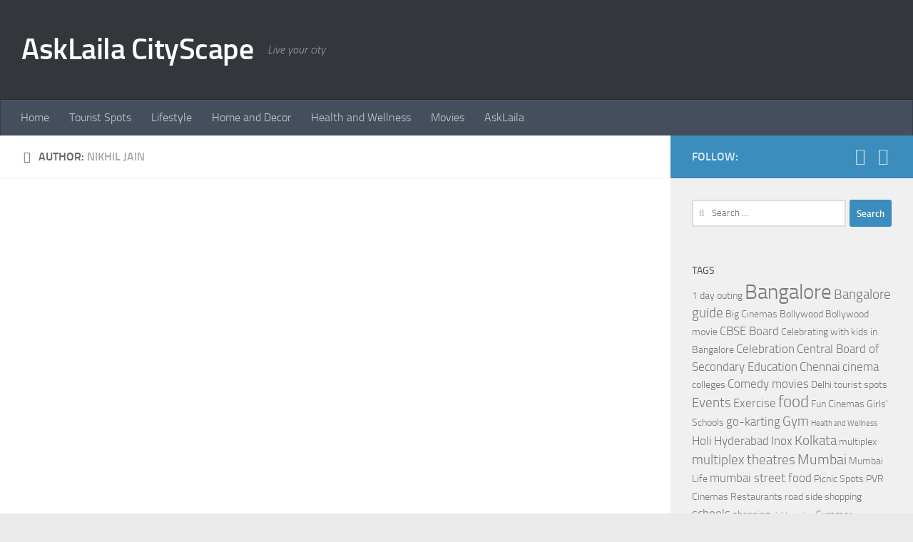

--- FILE ---
content_type: text/html; charset=UTF-8
request_url: https://cityscape.asklaila.com/author/nikhil/
body_size: 12866
content:
<!DOCTYPE html>
<html class="no-js" lang="en-US">
<head>
  <meta charset="UTF-8">
  <meta name="viewport" content="width=device-width, initial-scale=1.0">
  <link rel="profile" href="https://gmpg.org/xfn/11" />
  <link rel="pingback" href="https://cityscape.asklaila.com/xmlrpc.php">

  <meta name='robots' content='noindex, follow' />
	<style>img:is([sizes="auto" i], [sizes^="auto," i]) { contain-intrinsic-size: 3000px 1500px }</style>
	<script>document.documentElement.className = document.documentElement.className.replace("no-js","js");</script>

	<!-- This site is optimized with the Yoast SEO plugin v25.3.1 - https://yoast.com/wordpress/plugins/seo/ -->
	<title>Nikhil Jain, Author at AskLaila CityScape</title>
	<meta property="og:locale" content="en_US" />
	<meta property="og:type" content="profile" />
	<meta property="og:title" content="Nikhil Jain, Author at AskLaila CityScape" />
	<meta property="og:site_name" content="AskLaila CityScape" />
	<script type="application/ld+json" class="yoast-schema-graph">{"@context":"https://schema.org","@graph":[{"@type":"WebSite","@id":"https://cityscape.asklaila.com/#website","url":"https://cityscape.asklaila.com/","name":"AskLaila CityScape","description":"Live your city","potentialAction":[{"@type":"SearchAction","target":{"@type":"EntryPoint","urlTemplate":"https://cityscape.asklaila.com/?s={search_term_string}"},"query-input":{"@type":"PropertyValueSpecification","valueRequired":true,"valueName":"search_term_string"}}],"inLanguage":"en-US"}]}</script>
	<!-- / Yoast SEO plugin. -->


<link rel='dns-prefetch' href='//www.googletagmanager.com' />
<link rel="alternate" type="application/rss+xml" title="AskLaila CityScape &raquo; Feed" href="https://cityscape.asklaila.com/feed/" />
<link rel="alternate" type="application/rss+xml" title="AskLaila CityScape &raquo; Comments Feed" href="https://cityscape.asklaila.com/comments/feed/" />
<link rel="alternate" type="application/rss+xml" title="AskLaila CityScape &raquo; Posts by Nikhil Jain Feed" href="https://cityscape.asklaila.com/author/nikhil/feed/" />
<script>
window._wpemojiSettings = {"baseUrl":"https:\/\/s.w.org\/images\/core\/emoji\/16.0.1\/72x72\/","ext":".png","svgUrl":"https:\/\/s.w.org\/images\/core\/emoji\/16.0.1\/svg\/","svgExt":".svg","source":{"concatemoji":"https:\/\/cityscape.asklaila.com\/wp-includes\/js\/wp-emoji-release.min.js?ver=7f6aec1b8d21fb09f4c3247d6ec185a2"}};
/*! This file is auto-generated */
!function(s,n){var o,i,e;function c(e){try{var t={supportTests:e,timestamp:(new Date).valueOf()};sessionStorage.setItem(o,JSON.stringify(t))}catch(e){}}function p(e,t,n){e.clearRect(0,0,e.canvas.width,e.canvas.height),e.fillText(t,0,0);var t=new Uint32Array(e.getImageData(0,0,e.canvas.width,e.canvas.height).data),a=(e.clearRect(0,0,e.canvas.width,e.canvas.height),e.fillText(n,0,0),new Uint32Array(e.getImageData(0,0,e.canvas.width,e.canvas.height).data));return t.every(function(e,t){return e===a[t]})}function u(e,t){e.clearRect(0,0,e.canvas.width,e.canvas.height),e.fillText(t,0,0);for(var n=e.getImageData(16,16,1,1),a=0;a<n.data.length;a++)if(0!==n.data[a])return!1;return!0}function f(e,t,n,a){switch(t){case"flag":return n(e,"\ud83c\udff3\ufe0f\u200d\u26a7\ufe0f","\ud83c\udff3\ufe0f\u200b\u26a7\ufe0f")?!1:!n(e,"\ud83c\udde8\ud83c\uddf6","\ud83c\udde8\u200b\ud83c\uddf6")&&!n(e,"\ud83c\udff4\udb40\udc67\udb40\udc62\udb40\udc65\udb40\udc6e\udb40\udc67\udb40\udc7f","\ud83c\udff4\u200b\udb40\udc67\u200b\udb40\udc62\u200b\udb40\udc65\u200b\udb40\udc6e\u200b\udb40\udc67\u200b\udb40\udc7f");case"emoji":return!a(e,"\ud83e\udedf")}return!1}function g(e,t,n,a){var r="undefined"!=typeof WorkerGlobalScope&&self instanceof WorkerGlobalScope?new OffscreenCanvas(300,150):s.createElement("canvas"),o=r.getContext("2d",{willReadFrequently:!0}),i=(o.textBaseline="top",o.font="600 32px Arial",{});return e.forEach(function(e){i[e]=t(o,e,n,a)}),i}function t(e){var t=s.createElement("script");t.src=e,t.defer=!0,s.head.appendChild(t)}"undefined"!=typeof Promise&&(o="wpEmojiSettingsSupports",i=["flag","emoji"],n.supports={everything:!0,everythingExceptFlag:!0},e=new Promise(function(e){s.addEventListener("DOMContentLoaded",e,{once:!0})}),new Promise(function(t){var n=function(){try{var e=JSON.parse(sessionStorage.getItem(o));if("object"==typeof e&&"number"==typeof e.timestamp&&(new Date).valueOf()<e.timestamp+604800&&"object"==typeof e.supportTests)return e.supportTests}catch(e){}return null}();if(!n){if("undefined"!=typeof Worker&&"undefined"!=typeof OffscreenCanvas&&"undefined"!=typeof URL&&URL.createObjectURL&&"undefined"!=typeof Blob)try{var e="postMessage("+g.toString()+"("+[JSON.stringify(i),f.toString(),p.toString(),u.toString()].join(",")+"));",a=new Blob([e],{type:"text/javascript"}),r=new Worker(URL.createObjectURL(a),{name:"wpTestEmojiSupports"});return void(r.onmessage=function(e){c(n=e.data),r.terminate(),t(n)})}catch(e){}c(n=g(i,f,p,u))}t(n)}).then(function(e){for(var t in e)n.supports[t]=e[t],n.supports.everything=n.supports.everything&&n.supports[t],"flag"!==t&&(n.supports.everythingExceptFlag=n.supports.everythingExceptFlag&&n.supports[t]);n.supports.everythingExceptFlag=n.supports.everythingExceptFlag&&!n.supports.flag,n.DOMReady=!1,n.readyCallback=function(){n.DOMReady=!0}}).then(function(){return e}).then(function(){var e;n.supports.everything||(n.readyCallback(),(e=n.source||{}).concatemoji?t(e.concatemoji):e.wpemoji&&e.twemoji&&(t(e.twemoji),t(e.wpemoji)))}))}((window,document),window._wpemojiSettings);
</script>
<style id='wp-emoji-styles-inline-css'>

	img.wp-smiley, img.emoji {
		display: inline !important;
		border: none !important;
		box-shadow: none !important;
		height: 1em !important;
		width: 1em !important;
		margin: 0 0.07em !important;
		vertical-align: -0.1em !important;
		background: none !important;
		padding: 0 !important;
	}
</style>
<link rel='stylesheet' id='wp-block-library-css' href='https://dys33zwb3syyz.cloudfront.net/wp-includes/css/dist/block-library/style.min.css?ver=7f6aec1b8d21fb09f4c3247d6ec185a2' media='all' />
<style id='classic-theme-styles-inline-css'>
/*! This file is auto-generated */
.wp-block-button__link{color:#fff;background-color:#32373c;border-radius:9999px;box-shadow:none;text-decoration:none;padding:calc(.667em + 2px) calc(1.333em + 2px);font-size:1.125em}.wp-block-file__button{background:#32373c;color:#fff;text-decoration:none}
</style>
<style id='global-styles-inline-css'>
:root{--wp--preset--aspect-ratio--square: 1;--wp--preset--aspect-ratio--4-3: 4/3;--wp--preset--aspect-ratio--3-4: 3/4;--wp--preset--aspect-ratio--3-2: 3/2;--wp--preset--aspect-ratio--2-3: 2/3;--wp--preset--aspect-ratio--16-9: 16/9;--wp--preset--aspect-ratio--9-16: 9/16;--wp--preset--color--black: #000000;--wp--preset--color--cyan-bluish-gray: #abb8c3;--wp--preset--color--white: #ffffff;--wp--preset--color--pale-pink: #f78da7;--wp--preset--color--vivid-red: #cf2e2e;--wp--preset--color--luminous-vivid-orange: #ff6900;--wp--preset--color--luminous-vivid-amber: #fcb900;--wp--preset--color--light-green-cyan: #7bdcb5;--wp--preset--color--vivid-green-cyan: #00d084;--wp--preset--color--pale-cyan-blue: #8ed1fc;--wp--preset--color--vivid-cyan-blue: #0693e3;--wp--preset--color--vivid-purple: #9b51e0;--wp--preset--gradient--vivid-cyan-blue-to-vivid-purple: linear-gradient(135deg,rgba(6,147,227,1) 0%,rgb(155,81,224) 100%);--wp--preset--gradient--light-green-cyan-to-vivid-green-cyan: linear-gradient(135deg,rgb(122,220,180) 0%,rgb(0,208,130) 100%);--wp--preset--gradient--luminous-vivid-amber-to-luminous-vivid-orange: linear-gradient(135deg,rgba(252,185,0,1) 0%,rgba(255,105,0,1) 100%);--wp--preset--gradient--luminous-vivid-orange-to-vivid-red: linear-gradient(135deg,rgba(255,105,0,1) 0%,rgb(207,46,46) 100%);--wp--preset--gradient--very-light-gray-to-cyan-bluish-gray: linear-gradient(135deg,rgb(238,238,238) 0%,rgb(169,184,195) 100%);--wp--preset--gradient--cool-to-warm-spectrum: linear-gradient(135deg,rgb(74,234,220) 0%,rgb(151,120,209) 20%,rgb(207,42,186) 40%,rgb(238,44,130) 60%,rgb(251,105,98) 80%,rgb(254,248,76) 100%);--wp--preset--gradient--blush-light-purple: linear-gradient(135deg,rgb(255,206,236) 0%,rgb(152,150,240) 100%);--wp--preset--gradient--blush-bordeaux: linear-gradient(135deg,rgb(254,205,165) 0%,rgb(254,45,45) 50%,rgb(107,0,62) 100%);--wp--preset--gradient--luminous-dusk: linear-gradient(135deg,rgb(255,203,112) 0%,rgb(199,81,192) 50%,rgb(65,88,208) 100%);--wp--preset--gradient--pale-ocean: linear-gradient(135deg,rgb(255,245,203) 0%,rgb(182,227,212) 50%,rgb(51,167,181) 100%);--wp--preset--gradient--electric-grass: linear-gradient(135deg,rgb(202,248,128) 0%,rgb(113,206,126) 100%);--wp--preset--gradient--midnight: linear-gradient(135deg,rgb(2,3,129) 0%,rgb(40,116,252) 100%);--wp--preset--font-size--small: 13px;--wp--preset--font-size--medium: 20px;--wp--preset--font-size--large: 36px;--wp--preset--font-size--x-large: 42px;--wp--preset--spacing--20: 0.44rem;--wp--preset--spacing--30: 0.67rem;--wp--preset--spacing--40: 1rem;--wp--preset--spacing--50: 1.5rem;--wp--preset--spacing--60: 2.25rem;--wp--preset--spacing--70: 3.38rem;--wp--preset--spacing--80: 5.06rem;--wp--preset--shadow--natural: 6px 6px 9px rgba(0, 0, 0, 0.2);--wp--preset--shadow--deep: 12px 12px 50px rgba(0, 0, 0, 0.4);--wp--preset--shadow--sharp: 6px 6px 0px rgba(0, 0, 0, 0.2);--wp--preset--shadow--outlined: 6px 6px 0px -3px rgba(255, 255, 255, 1), 6px 6px rgba(0, 0, 0, 1);--wp--preset--shadow--crisp: 6px 6px 0px rgba(0, 0, 0, 1);}:where(.is-layout-flex){gap: 0.5em;}:where(.is-layout-grid){gap: 0.5em;}body .is-layout-flex{display: flex;}.is-layout-flex{flex-wrap: wrap;align-items: center;}.is-layout-flex > :is(*, div){margin: 0;}body .is-layout-grid{display: grid;}.is-layout-grid > :is(*, div){margin: 0;}:where(.wp-block-columns.is-layout-flex){gap: 2em;}:where(.wp-block-columns.is-layout-grid){gap: 2em;}:where(.wp-block-post-template.is-layout-flex){gap: 1.25em;}:where(.wp-block-post-template.is-layout-grid){gap: 1.25em;}.has-black-color{color: var(--wp--preset--color--black) !important;}.has-cyan-bluish-gray-color{color: var(--wp--preset--color--cyan-bluish-gray) !important;}.has-white-color{color: var(--wp--preset--color--white) !important;}.has-pale-pink-color{color: var(--wp--preset--color--pale-pink) !important;}.has-vivid-red-color{color: var(--wp--preset--color--vivid-red) !important;}.has-luminous-vivid-orange-color{color: var(--wp--preset--color--luminous-vivid-orange) !important;}.has-luminous-vivid-amber-color{color: var(--wp--preset--color--luminous-vivid-amber) !important;}.has-light-green-cyan-color{color: var(--wp--preset--color--light-green-cyan) !important;}.has-vivid-green-cyan-color{color: var(--wp--preset--color--vivid-green-cyan) !important;}.has-pale-cyan-blue-color{color: var(--wp--preset--color--pale-cyan-blue) !important;}.has-vivid-cyan-blue-color{color: var(--wp--preset--color--vivid-cyan-blue) !important;}.has-vivid-purple-color{color: var(--wp--preset--color--vivid-purple) !important;}.has-black-background-color{background-color: var(--wp--preset--color--black) !important;}.has-cyan-bluish-gray-background-color{background-color: var(--wp--preset--color--cyan-bluish-gray) !important;}.has-white-background-color{background-color: var(--wp--preset--color--white) !important;}.has-pale-pink-background-color{background-color: var(--wp--preset--color--pale-pink) !important;}.has-vivid-red-background-color{background-color: var(--wp--preset--color--vivid-red) !important;}.has-luminous-vivid-orange-background-color{background-color: var(--wp--preset--color--luminous-vivid-orange) !important;}.has-luminous-vivid-amber-background-color{background-color: var(--wp--preset--color--luminous-vivid-amber) !important;}.has-light-green-cyan-background-color{background-color: var(--wp--preset--color--light-green-cyan) !important;}.has-vivid-green-cyan-background-color{background-color: var(--wp--preset--color--vivid-green-cyan) !important;}.has-pale-cyan-blue-background-color{background-color: var(--wp--preset--color--pale-cyan-blue) !important;}.has-vivid-cyan-blue-background-color{background-color: var(--wp--preset--color--vivid-cyan-blue) !important;}.has-vivid-purple-background-color{background-color: var(--wp--preset--color--vivid-purple) !important;}.has-black-border-color{border-color: var(--wp--preset--color--black) !important;}.has-cyan-bluish-gray-border-color{border-color: var(--wp--preset--color--cyan-bluish-gray) !important;}.has-white-border-color{border-color: var(--wp--preset--color--white) !important;}.has-pale-pink-border-color{border-color: var(--wp--preset--color--pale-pink) !important;}.has-vivid-red-border-color{border-color: var(--wp--preset--color--vivid-red) !important;}.has-luminous-vivid-orange-border-color{border-color: var(--wp--preset--color--luminous-vivid-orange) !important;}.has-luminous-vivid-amber-border-color{border-color: var(--wp--preset--color--luminous-vivid-amber) !important;}.has-light-green-cyan-border-color{border-color: var(--wp--preset--color--light-green-cyan) !important;}.has-vivid-green-cyan-border-color{border-color: var(--wp--preset--color--vivid-green-cyan) !important;}.has-pale-cyan-blue-border-color{border-color: var(--wp--preset--color--pale-cyan-blue) !important;}.has-vivid-cyan-blue-border-color{border-color: var(--wp--preset--color--vivid-cyan-blue) !important;}.has-vivid-purple-border-color{border-color: var(--wp--preset--color--vivid-purple) !important;}.has-vivid-cyan-blue-to-vivid-purple-gradient-background{background: var(--wp--preset--gradient--vivid-cyan-blue-to-vivid-purple) !important;}.has-light-green-cyan-to-vivid-green-cyan-gradient-background{background: var(--wp--preset--gradient--light-green-cyan-to-vivid-green-cyan) !important;}.has-luminous-vivid-amber-to-luminous-vivid-orange-gradient-background{background: var(--wp--preset--gradient--luminous-vivid-amber-to-luminous-vivid-orange) !important;}.has-luminous-vivid-orange-to-vivid-red-gradient-background{background: var(--wp--preset--gradient--luminous-vivid-orange-to-vivid-red) !important;}.has-very-light-gray-to-cyan-bluish-gray-gradient-background{background: var(--wp--preset--gradient--very-light-gray-to-cyan-bluish-gray) !important;}.has-cool-to-warm-spectrum-gradient-background{background: var(--wp--preset--gradient--cool-to-warm-spectrum) !important;}.has-blush-light-purple-gradient-background{background: var(--wp--preset--gradient--blush-light-purple) !important;}.has-blush-bordeaux-gradient-background{background: var(--wp--preset--gradient--blush-bordeaux) !important;}.has-luminous-dusk-gradient-background{background: var(--wp--preset--gradient--luminous-dusk) !important;}.has-pale-ocean-gradient-background{background: var(--wp--preset--gradient--pale-ocean) !important;}.has-electric-grass-gradient-background{background: var(--wp--preset--gradient--electric-grass) !important;}.has-midnight-gradient-background{background: var(--wp--preset--gradient--midnight) !important;}.has-small-font-size{font-size: var(--wp--preset--font-size--small) !important;}.has-medium-font-size{font-size: var(--wp--preset--font-size--medium) !important;}.has-large-font-size{font-size: var(--wp--preset--font-size--large) !important;}.has-x-large-font-size{font-size: var(--wp--preset--font-size--x-large) !important;}
:where(.wp-block-post-template.is-layout-flex){gap: 1.25em;}:where(.wp-block-post-template.is-layout-grid){gap: 1.25em;}
:where(.wp-block-columns.is-layout-flex){gap: 2em;}:where(.wp-block-columns.is-layout-grid){gap: 2em;}
:root :where(.wp-block-pullquote){font-size: 1.5em;line-height: 1.6;}
</style>
<link rel='stylesheet' id='responsive-lightbox-swipebox-css' href='https://dys33zwb3syyz.cloudfront.net/wp-content/plugins/responsive-lightbox/assets/swipebox/swipebox.min.css?ver=1.5.2' media='all' />
<link rel='stylesheet' id='hueman-main-style-css' href='https://dys33zwb3syyz.cloudfront.net/wp-content/themes/hueman/assets/front/css/main.min.css?ver=3.7.27' media='all' />
<style id='hueman-main-style-inline-css'>
body { font-size:1.00rem; }@media only screen and (min-width: 720px) {
        .nav > li { font-size:1.00rem; }
      }::selection { background-color: #3b8dbd; }
::-moz-selection { background-color: #3b8dbd; }a,a>span.hu-external::after,.themeform label .required,#flexslider-featured .flex-direction-nav .flex-next:hover,#flexslider-featured .flex-direction-nav .flex-prev:hover,.post-hover:hover .post-title a,.post-title a:hover,.sidebar.s1 .post-nav li a:hover i,.content .post-nav li a:hover i,.post-related a:hover,.sidebar.s1 .widget_rss ul li a,#footer .widget_rss ul li a,.sidebar.s1 .widget_calendar a,#footer .widget_calendar a,.sidebar.s1 .alx-tab .tab-item-category a,.sidebar.s1 .alx-posts .post-item-category a,.sidebar.s1 .alx-tab li:hover .tab-item-title a,.sidebar.s1 .alx-tab li:hover .tab-item-comment a,.sidebar.s1 .alx-posts li:hover .post-item-title a,#footer .alx-tab .tab-item-category a,#footer .alx-posts .post-item-category a,#footer .alx-tab li:hover .tab-item-title a,#footer .alx-tab li:hover .tab-item-comment a,#footer .alx-posts li:hover .post-item-title a,.comment-tabs li.active a,.comment-awaiting-moderation,.child-menu a:hover,.child-menu .current_page_item > a,.wp-pagenavi a{ color: #3b8dbd; }input[type="submit"],.themeform button[type="submit"],.sidebar.s1 .sidebar-top,.sidebar.s1 .sidebar-toggle,#flexslider-featured .flex-control-nav li a.flex-active,.post-tags a:hover,.sidebar.s1 .widget_calendar caption,#footer .widget_calendar caption,.author-bio .bio-avatar:after,.commentlist li.bypostauthor > .comment-body:after,.commentlist li.comment-author-admin > .comment-body:after{ background-color: #3b8dbd; }.post-format .format-container { border-color: #3b8dbd; }.sidebar.s1 .alx-tabs-nav li.active a,#footer .alx-tabs-nav li.active a,.comment-tabs li.active a,.wp-pagenavi a:hover,.wp-pagenavi a:active,.wp-pagenavi span.current{ border-bottom-color: #3b8dbd!important; }.sidebar.s2 .post-nav li a:hover i,
.sidebar.s2 .widget_rss ul li a,
.sidebar.s2 .widget_calendar a,
.sidebar.s2 .alx-tab .tab-item-category a,
.sidebar.s2 .alx-posts .post-item-category a,
.sidebar.s2 .alx-tab li:hover .tab-item-title a,
.sidebar.s2 .alx-tab li:hover .tab-item-comment a,
.sidebar.s2 .alx-posts li:hover .post-item-title a { color: #82b965; }
.sidebar.s2 .sidebar-top,.sidebar.s2 .sidebar-toggle,.post-comments,.jp-play-bar,.jp-volume-bar-value,.sidebar.s2 .widget_calendar caption{ background-color: #82b965; }.sidebar.s2 .alx-tabs-nav li.active a { border-bottom-color: #82b965; }
.post-comments::before { border-right-color: #82b965; }
      .search-expand,
              #nav-topbar.nav-container { background-color: #26272b}@media only screen and (min-width: 720px) {
                #nav-topbar .nav ul { background-color: #26272b; }
              }.is-scrolled #header .nav-container.desktop-sticky,
              .is-scrolled #header .search-expand { background-color: #26272b; background-color: rgba(38,39,43,0.90) }.is-scrolled .topbar-transparent #nav-topbar.desktop-sticky .nav ul { background-color: #26272b; background-color: rgba(38,39,43,0.95) }#header { background-color: #33363b; }
@media only screen and (min-width: 720px) {
  #nav-header .nav ul { background-color: #33363b; }
}
        #header #nav-mobile { background-color: #33363b; }.is-scrolled #header #nav-mobile { background-color: #33363b; background-color: rgba(51,54,59,0.90) }#nav-header.nav-container, #main-header-search .search-expand { background-color: ; }
@media only screen and (min-width: 720px) {
  #nav-header .nav ul { background-color: ; }
}
        body { background-color: #eaeaea; }
</style>
<link rel='stylesheet' id='hueman-font-awesome-css' href='https://dys33zwb3syyz.cloudfront.net/wp-content/themes/hueman/assets/front/css/font-awesome.min.css?ver=3.7.27' media='all' />
<script src="https://dys33zwb3syyz.cloudfront.net/wp-includes/js/jquery/jquery.min.js?ver=3.7.1" id="jquery-core-js"></script>
<script src="https://dys33zwb3syyz.cloudfront.net/wp-includes/js/jquery/jquery-migrate.min.js?ver=3.4.1" id="jquery-migrate-js"></script>
<script src="https://dys33zwb3syyz.cloudfront.net/wp-content/plugins/responsive-lightbox/assets/swipebox/jquery.swipebox.min.js?ver=1.5.2" id="responsive-lightbox-swipebox-js"></script>
<script src="https://dys33zwb3syyz.cloudfront.net/wp-includes/js/underscore.min.js?ver=1.13.7" id="underscore-js"></script>
<script src="https://dys33zwb3syyz.cloudfront.net/wp-content/plugins/responsive-lightbox/assets/infinitescroll/infinite-scroll.pkgd.min.js?ver=4.0.1" id="responsive-lightbox-infinite-scroll-js"></script>
<script id="responsive-lightbox-js-before">
var rlArgs = {"script":"swipebox","selector":"lightbox","customEvents":"","activeGalleries":true,"animation":true,"hideCloseButtonOnMobile":false,"removeBarsOnMobile":false,"hideBars":true,"hideBarsDelay":5000,"videoMaxWidth":1080,"useSVG":true,"loopAtEnd":false,"woocommerce_gallery":false,"ajaxurl":"https:\/\/cityscape.asklaila.com\/wp-admin\/admin-ajax.php","nonce":"ce17e66492","preview":false,"postId":0,"scriptExtension":false};
</script>
<script src="https://dys33zwb3syyz.cloudfront.net/wp-content/plugins/responsive-lightbox/js/front.js?ver=2.5.2" id="responsive-lightbox-js"></script>

<!-- Google tag (gtag.js) snippet added by Site Kit -->

<!-- Google Analytics snippet added by Site Kit -->
<script src="https://www.googletagmanager.com/gtag/js?id=GT-5NGSHTV" id="google_gtagjs-js" async></script>
<script id="google_gtagjs-js-after">
window.dataLayer = window.dataLayer || [];function gtag(){dataLayer.push(arguments);}
gtag("set","linker",{"domains":["cityscape.asklaila.com"]});
gtag("js", new Date());
gtag("set", "developer_id.dZTNiMT", true);
gtag("config", "GT-5NGSHTV");
</script>

<!-- End Google tag (gtag.js) snippet added by Site Kit -->
<link rel="https://api.w.org/" href="https://cityscape.asklaila.com/wp-json/" /><link rel="alternate" title="JSON" type="application/json" href="https://cityscape.asklaila.com/wp-json/wp/v2/users/6" /><link rel="EditURI" type="application/rsd+xml" title="RSD" href="https://cityscape.asklaila.com/xmlrpc.php?rsd" />

<meta name="generator" content="Site Kit by Google 1.155.0" /><script type="text/javascript">
(function(url){
	if(/(?:Chrome\/26\.0\.1410\.63 Safari\/537\.31|WordfenceTestMonBot)/.test(navigator.userAgent)){ return; }
	var addEvent = function(evt, handler) {
		if (window.addEventListener) {
			document.addEventListener(evt, handler, false);
		} else if (window.attachEvent) {
			document.attachEvent('on' + evt, handler);
		}
	};
	var removeEvent = function(evt, handler) {
		if (window.removeEventListener) {
			document.removeEventListener(evt, handler, false);
		} else if (window.detachEvent) {
			document.detachEvent('on' + evt, handler);
		}
	};
	var evts = 'contextmenu dblclick drag dragend dragenter dragleave dragover dragstart drop keydown keypress keyup mousedown mousemove mouseout mouseover mouseup mousewheel scroll'.split(' ');
	var logHuman = function() {
		if (window.wfLogHumanRan) { return; }
		window.wfLogHumanRan = true;
		var wfscr = document.createElement('script');
		wfscr.type = 'text/javascript';
		wfscr.async = true;
		wfscr.src = url + '&r=' + Math.random();
		(document.getElementsByTagName('head')[0]||document.getElementsByTagName('body')[0]).appendChild(wfscr);
		for (var i = 0; i < evts.length; i++) {
			removeEvent(evts[i], logHuman);
		}
	};
	for (var i = 0; i < evts.length; i++) {
		addEvent(evts[i], logHuman);
	}
})('//cityscape.asklaila.com/?wordfence_lh=1&hid=353130768B21BFA8AF5E9DB734985EF2');
</script>    <link rel="preload" as="font" type="font/woff2" href="https://cityscape.asklaila.com/wp-content/themes/hueman/assets/front/webfonts/fa-brands-400.woff2?v=5.15.2" crossorigin="anonymous"/>
    <link rel="preload" as="font" type="font/woff2" href="https://cityscape.asklaila.com/wp-content/themes/hueman/assets/front/webfonts/fa-regular-400.woff2?v=5.15.2" crossorigin="anonymous"/>
    <link rel="preload" as="font" type="font/woff2" href="https://cityscape.asklaila.com/wp-content/themes/hueman/assets/front/webfonts/fa-solid-900.woff2?v=5.15.2" crossorigin="anonymous"/>
  <link rel="preload" as="font" type="font/woff" href="https://cityscape.asklaila.com/wp-content/themes/hueman/assets/front/fonts/titillium-light-webfont.woff" crossorigin="anonymous"/>
<link rel="preload" as="font" type="font/woff" href="https://cityscape.asklaila.com/wp-content/themes/hueman/assets/front/fonts/titillium-lightitalic-webfont.woff" crossorigin="anonymous"/>
<link rel="preload" as="font" type="font/woff" href="https://cityscape.asklaila.com/wp-content/themes/hueman/assets/front/fonts/titillium-regular-webfont.woff" crossorigin="anonymous"/>
<link rel="preload" as="font" type="font/woff" href="https://cityscape.asklaila.com/wp-content/themes/hueman/assets/front/fonts/titillium-regularitalic-webfont.woff" crossorigin="anonymous"/>
<link rel="preload" as="font" type="font/woff" href="https://cityscape.asklaila.com/wp-content/themes/hueman/assets/front/fonts/titillium-semibold-webfont.woff" crossorigin="anonymous"/>
<style>
  /*  base : fonts
/* ------------------------------------ */
body { font-family: "Titillium", Arial, sans-serif; }
@font-face {
  font-family: 'Titillium';
  src: url('https://cityscape.asklaila.com/wp-content/themes/hueman/assets/front/fonts/titillium-light-webfont.eot');
  src: url('https://cityscape.asklaila.com/wp-content/themes/hueman/assets/front/fonts/titillium-light-webfont.svg#titillium-light-webfont') format('svg'),
     url('https://cityscape.asklaila.com/wp-content/themes/hueman/assets/front/fonts/titillium-light-webfont.eot?#iefix') format('embedded-opentype'),
     url('https://cityscape.asklaila.com/wp-content/themes/hueman/assets/front/fonts/titillium-light-webfont.woff') format('woff'),
     url('https://dys33zwb3syyz.cloudfront.net/wp-content/themes/hueman/assets/front/fonts/titillium-light-webfont.ttf') format('truetype');
  font-weight: 300;
  font-style: normal;
}
@font-face {
  font-family: 'Titillium';
  src: url('https://cityscape.asklaila.com/wp-content/themes/hueman/assets/front/fonts/titillium-lightitalic-webfont.eot');
  src: url('https://cityscape.asklaila.com/wp-content/themes/hueman/assets/front/fonts/titillium-lightitalic-webfont.svg#titillium-lightitalic-webfont') format('svg'),
     url('https://cityscape.asklaila.com/wp-content/themes/hueman/assets/front/fonts/titillium-lightitalic-webfont.eot?#iefix') format('embedded-opentype'),
     url('https://cityscape.asklaila.com/wp-content/themes/hueman/assets/front/fonts/titillium-lightitalic-webfont.woff') format('woff'),
     url('https://dys33zwb3syyz.cloudfront.net/wp-content/themes/hueman/assets/front/fonts/titillium-lightitalic-webfont.ttf') format('truetype');
  font-weight: 300;
  font-style: italic;
}
@font-face {
  font-family: 'Titillium';
  src: url('https://cityscape.asklaila.com/wp-content/themes/hueman/assets/front/fonts/titillium-regular-webfont.eot');
  src: url('https://cityscape.asklaila.com/wp-content/themes/hueman/assets/front/fonts/titillium-regular-webfont.svg#titillium-regular-webfont') format('svg'),
     url('https://cityscape.asklaila.com/wp-content/themes/hueman/assets/front/fonts/titillium-regular-webfont.eot?#iefix') format('embedded-opentype'),
     url('https://cityscape.asklaila.com/wp-content/themes/hueman/assets/front/fonts/titillium-regular-webfont.woff') format('woff'),
     url('https://dys33zwb3syyz.cloudfront.net/wp-content/themes/hueman/assets/front/fonts/titillium-regular-webfont.ttf') format('truetype');
  font-weight: 400;
  font-style: normal;
}
@font-face {
  font-family: 'Titillium';
  src: url('https://cityscape.asklaila.com/wp-content/themes/hueman/assets/front/fonts/titillium-regularitalic-webfont.eot');
  src: url('https://cityscape.asklaila.com/wp-content/themes/hueman/assets/front/fonts/titillium-regularitalic-webfont.svg#titillium-regular-webfont') format('svg'),
     url('https://cityscape.asklaila.com/wp-content/themes/hueman/assets/front/fonts/titillium-regularitalic-webfont.eot?#iefix') format('embedded-opentype'),
     url('https://cityscape.asklaila.com/wp-content/themes/hueman/assets/front/fonts/titillium-regularitalic-webfont.woff') format('woff'),
     url('https://dys33zwb3syyz.cloudfront.net/wp-content/themes/hueman/assets/front/fonts/titillium-regularitalic-webfont.ttf') format('truetype');
  font-weight: 400;
  font-style: italic;
}
@font-face {
    font-family: 'Titillium';
    src: url('https://cityscape.asklaila.com/wp-content/themes/hueman/assets/front/fonts/titillium-semibold-webfont.eot');
    src: url('https://cityscape.asklaila.com/wp-content/themes/hueman/assets/front/fonts/titillium-semibold-webfont.svg#titillium-semibold-webfont') format('svg'),
         url('https://cityscape.asklaila.com/wp-content/themes/hueman/assets/front/fonts/titillium-semibold-webfont.eot?#iefix') format('embedded-opentype'),
         url('https://cityscape.asklaila.com/wp-content/themes/hueman/assets/front/fonts/titillium-semibold-webfont.woff') format('woff'),
         url('https://dys33zwb3syyz.cloudfront.net/wp-content/themes/hueman/assets/front/fonts/titillium-semibold-webfont.ttf') format('truetype');
  font-weight: 600;
  font-style: normal;
}
</style>
  <!--[if lt IE 9]>
<script src="https://dys33zwb3syyz.cloudfront.net/wp-content/themes/hueman/assets/front/js/ie/html5shiv-printshiv.min.js"></script>
<script src="https://dys33zwb3syyz.cloudfront.net/wp-content/themes/hueman/assets/front/js/ie/selectivizr.js"></script>
<![endif]-->
<link rel="icon" href="https://dys33zwb3syyz.cloudfront.net/wp-content/uploads/2016/07/images-80x80.jpg" sizes="32x32" />
<link rel="icon" href="https://dys33zwb3syyz.cloudfront.net/wp-content/uploads/2016/07/images.jpg" sizes="192x192" />
<link rel="apple-touch-icon" href="https://dys33zwb3syyz.cloudfront.net/wp-content/uploads/2016/07/images.jpg" />
<meta name="msapplication-TileImage" content="https://dys33zwb3syyz.cloudfront.net/wp-content/uploads/2016/07/images.jpg" />
</head>

<body class="archive author author-nikhil author-6 wp-embed-responsive wp-theme-hueman col-2cl boxed header-desktop-sticky header-mobile-sticky hueman-3-7-27 chrome">
<div id="wrapper">
  <a class="screen-reader-text skip-link" href="#content">Skip to content</a>
  
  <header id="header" class="main-menu-mobile-on one-mobile-menu main_menu header-ads-desktop  topbar-transparent no-header-img">
        <nav class="nav-container group mobile-menu mobile-sticky " id="nav-mobile" data-menu-id="header-1">
  <div class="mobile-title-logo-in-header"><p class="site-title">                  <a class="custom-logo-link" href="https://cityscape.asklaila.com/" rel="home" title="AskLaila CityScape | Home page">AskLaila CityScape</a>                </p></div>
        
                    <!-- <div class="ham__navbar-toggler collapsed" aria-expanded="false">
          <div class="ham__navbar-span-wrapper">
            <span class="ham-toggler-menu__span"></span>
          </div>
        </div> -->
        <button class="ham__navbar-toggler-two collapsed" title="Menu" aria-expanded="false">
          <span class="ham__navbar-span-wrapper">
            <span class="line line-1"></span>
            <span class="line line-2"></span>
            <span class="line line-3"></span>
          </span>
        </button>
            
      <div class="nav-text"></div>
      <div class="nav-wrap container">
                  <ul class="nav container-inner group mobile-search">
                            <li>
                  <form role="search" method="get" class="search-form" action="https://cityscape.asklaila.com/">
				<label>
					<span class="screen-reader-text">Search for:</span>
					<input type="search" class="search-field" placeholder="Search &hellip;" value="" name="s" />
				</label>
				<input type="submit" class="search-submit" value="Search" />
			</form>                </li>
                      </ul>
                <ul id="menu-top-menu" class="nav container-inner group"><li id="menu-item-131" class="menu-item menu-item-type-custom menu-item-object-custom menu-item-131"><a href="/">Home</a></li>
<li id="menu-item-129" class="menu-item menu-item-type-taxonomy menu-item-object-category menu-item-129"><a href="https://cityscape.asklaila.com/category/tourist-spots/">Tourist Spots</a></li>
<li id="menu-item-284" class="menu-item menu-item-type-taxonomy menu-item-object-category menu-item-284"><a href="https://cityscape.asklaila.com/category/lifestyle/">Lifestyle</a></li>
<li id="menu-item-285" class="menu-item menu-item-type-taxonomy menu-item-object-category menu-item-285"><a href="https://cityscape.asklaila.com/category/home-and-decor/">Home and Decor</a></li>
<li id="menu-item-289" class="menu-item menu-item-type-taxonomy menu-item-object-category menu-item-289"><a href="https://cityscape.asklaila.com/category/health-and-wellness/">Health and Wellness</a></li>
<li id="menu-item-915" class="menu-item menu-item-type-taxonomy menu-item-object-category menu-item-915"><a href="https://cityscape.asklaila.com/category/movies/">Movies</a></li>
<li id="menu-item-310" class="menu-item menu-item-type-custom menu-item-object-custom menu-item-310"><a href="http://www.asklaila.com/">AskLaila</a></li>
</ul>      </div>
</nav><!--/#nav-topbar-->  
  
  <div class="container group">
        <div class="container-inner">

                    <div class="group hu-pad central-header-zone">
                  <div class="logo-tagline-group">
                      <p class="site-title">                  <a class="custom-logo-link" href="https://cityscape.asklaila.com/" rel="home" title="AskLaila CityScape | Home page">AskLaila CityScape</a>                </p>                                                <p class="site-description">Live your city</p>
                                        </div>

                                        <div id="header-widgets">
                                                </div><!--/#header-ads-->
                                </div>
      
                <nav class="nav-container group desktop-menu " id="nav-header" data-menu-id="header-2">
    <div class="nav-text"><!-- put your mobile menu text here --></div>

  <div class="nav-wrap container">
        <ul id="menu-top-menu-1" class="nav container-inner group"><li class="menu-item menu-item-type-custom menu-item-object-custom menu-item-131"><a href="/">Home</a></li>
<li class="menu-item menu-item-type-taxonomy menu-item-object-category menu-item-129"><a href="https://cityscape.asklaila.com/category/tourist-spots/">Tourist Spots</a></li>
<li class="menu-item menu-item-type-taxonomy menu-item-object-category menu-item-284"><a href="https://cityscape.asklaila.com/category/lifestyle/">Lifestyle</a></li>
<li class="menu-item menu-item-type-taxonomy menu-item-object-category menu-item-285"><a href="https://cityscape.asklaila.com/category/home-and-decor/">Home and Decor</a></li>
<li class="menu-item menu-item-type-taxonomy menu-item-object-category menu-item-289"><a href="https://cityscape.asklaila.com/category/health-and-wellness/">Health and Wellness</a></li>
<li class="menu-item menu-item-type-taxonomy menu-item-object-category menu-item-915"><a href="https://cityscape.asklaila.com/category/movies/">Movies</a></li>
<li class="menu-item menu-item-type-custom menu-item-object-custom menu-item-310"><a href="http://www.asklaila.com/">AskLaila</a></li>
</ul>  </div>
</nav><!--/#nav-header-->      
    </div><!--/.container-inner-->
      </div><!--/.container-->

</header><!--/#header-->
  
  <div class="container" id="page">
    <div class="container-inner">
            <div class="main">
        <div class="main-inner group">
          
              <main class="content" id="content">
              <div class="page-title hu-pad group">
          	    		<h1><i class="fas fa-user"></i>Author: <span>Nikhil Jain </span></h1>
    	
    </div><!--/.page-title-->
          <div class="hu-pad group">
            
          </div><!--/.hu-pad-->
            </main><!--/.content-->
          

	<div class="sidebar s1 collapsed" data-position="right" data-layout="col-2cl" data-sb-id="s1">

		<button class="sidebar-toggle" title="Expand Sidebar"><i class="fas sidebar-toggle-arrows"></i></button>

		<div class="sidebar-content">

			           			<div class="sidebar-top group">
                        <p>Follow:</p>                    <ul class="social-links"><li><a rel="nofollow noopener noreferrer" class="social-tooltip"  title="Facebook" aria-label="Facebook" href="https://www.facebook.com/pages/AskLaila/188973475650" target="_blank"  style="color:"><i class="fab fa-facebook"></i></a></li><li><a rel="nofollow noopener noreferrer" class="social-tooltip"  title="Twitter" aria-label="Twitter" href="http://twitter.com/asklaila" target="_blank"  style="color:"><i class="fab fa-twitter"></i></a></li></ul>  			</div>
			
			
			
			<div id="search-4" class="widget widget_search"><form role="search" method="get" class="search-form" action="https://cityscape.asklaila.com/">
				<label>
					<span class="screen-reader-text">Search for:</span>
					<input type="search" class="search-field" placeholder="Search &hellip;" value="" name="s" />
				</label>
				<input type="submit" class="search-submit" value="Search" />
			</form></div><div id="tag_cloud-3" class="widget widget_tag_cloud"><h3 class="widget-title">Tags</h3><div class="tagcloud"><a href="https://cityscape.asklaila.com/tag/1-day-outing/" class="tag-cloud-link tag-link-714 tag-link-position-1" style="font-size: 10.709677419355pt;" aria-label="1 day outing (2 items)">1 day outing</a>
<a href="https://cityscape.asklaila.com/tag/bangalore/" class="tag-cloud-link tag-link-750 tag-link-position-2" style="font-size: 22pt;" aria-label="Bangalore (16 items)">Bangalore</a>
<a href="https://cityscape.asklaila.com/tag/bangalore-guide/" class="tag-cloud-link tag-link-503 tag-link-position-3" style="font-size: 14.021505376344pt;" aria-label="Bangalore guide (4 items)">Bangalore guide</a>
<a href="https://cityscape.asklaila.com/tag/big-cinemas/" class="tag-cloud-link tag-link-263 tag-link-position-4" style="font-size: 10.709677419355pt;" aria-label="Big Cinemas (2 items)">Big Cinemas</a>
<a href="https://cityscape.asklaila.com/tag/bollywood/" class="tag-cloud-link tag-link-269 tag-link-position-5" style="font-size: 10.709677419355pt;" aria-label="Bollywood (2 items)">Bollywood</a>
<a href="https://cityscape.asklaila.com/tag/bollywood-movie/" class="tag-cloud-link tag-link-827 tag-link-position-6" style="font-size: 10.709677419355pt;" aria-label="Bollywood movie (2 items)">Bollywood movie</a>
<a href="https://cityscape.asklaila.com/tag/cbse-board/" class="tag-cloud-link tag-link-273 tag-link-position-7" style="font-size: 12.516129032258pt;" aria-label="CBSE Board (3 items)">CBSE Board</a>
<a href="https://cityscape.asklaila.com/tag/celebrating-with-kids-in-bangalore/" class="tag-cloud-link tag-link-402 tag-link-position-8" style="font-size: 10.709677419355pt;" aria-label="Celebrating with kids in Bangalore (2 items)">Celebrating with kids in Bangalore</a>
<a href="https://cityscape.asklaila.com/tag/celebration/" class="tag-cloud-link tag-link-798 tag-link-position-9" style="font-size: 12.516129032258pt;" aria-label="Celebration (3 items)">Celebration</a>
<a href="https://cityscape.asklaila.com/tag/central-board-of-secondary-education/" class="tag-cloud-link tag-link-274 tag-link-position-10" style="font-size: 12.516129032258pt;" aria-label="Central Board of Secondary Education (3 items)">Central Board of Secondary Education</a>
<a href="https://cityscape.asklaila.com/tag/chennai/" class="tag-cloud-link tag-link-752 tag-link-position-11" style="font-size: 12.516129032258pt;" aria-label="Chennai (3 items)">Chennai</a>
<a href="https://cityscape.asklaila.com/tag/cinema/" class="tag-cloud-link tag-link-251 tag-link-position-12" style="font-size: 12.516129032258pt;" aria-label="cinema (3 items)">cinema</a>
<a href="https://cityscape.asklaila.com/tag/colleges/" class="tag-cloud-link tag-link-318 tag-link-position-13" style="font-size: 10.709677419355pt;" aria-label="colleges (2 items)">colleges</a>
<a href="https://cityscape.asklaila.com/tag/comedy-movies/" class="tag-cloud-link tag-link-825 tag-link-position-14" style="font-size: 12.516129032258pt;" aria-label="Comedy movies (3 items)">Comedy movies</a>
<a href="https://cityscape.asklaila.com/tag/delhi-tourist-spots/" class="tag-cloud-link tag-link-413 tag-link-position-15" style="font-size: 10.709677419355pt;" aria-label="Delhi tourist spots (2 items)">Delhi tourist spots</a>
<a href="https://cityscape.asklaila.com/tag/events/" class="tag-cloud-link tag-link-780 tag-link-position-16" style="font-size: 14.021505376344pt;" aria-label="Events (4 items)">Events</a>
<a href="https://cityscape.asklaila.com/tag/exercise/" class="tag-cloud-link tag-link-7 tag-link-position-17" style="font-size: 12.516129032258pt;" aria-label="Exercise (3 items)">Exercise</a>
<a href="https://cityscape.asklaila.com/tag/food/" class="tag-cloud-link tag-link-211 tag-link-position-18" style="font-size: 17.032258064516pt;" aria-label="food (7 items)">food</a>
<a href="https://cityscape.asklaila.com/tag/fun-cinemas/" class="tag-cloud-link tag-link-253 tag-link-position-19" style="font-size: 10.709677419355pt;" aria-label="Fun Cinemas (2 items)">Fun Cinemas</a>
<a href="https://cityscape.asklaila.com/tag/girls-schools/" class="tag-cloud-link tag-link-235 tag-link-position-20" style="font-size: 10.709677419355pt;" aria-label="Girls&#039; Schools (2 items)">Girls&#039; Schools</a>
<a href="https://cityscape.asklaila.com/tag/go-karting/" class="tag-cloud-link tag-link-164 tag-link-position-21" style="font-size: 12.516129032258pt;" aria-label="go-karting (3 items)">go-karting</a>
<a href="https://cityscape.asklaila.com/tag/gym/" class="tag-cloud-link tag-link-6 tag-link-position-22" style="font-size: 14.021505376344pt;" aria-label="Gym (4 items)">Gym</a>
<a href="https://cityscape.asklaila.com/tag/health-and-wellness/" class="tag-cloud-link tag-link-751 tag-link-position-23" style="font-size: 8pt;" aria-label="Health and Wellness (1 item)">Health and Wellness</a>
<a href="https://cityscape.asklaila.com/tag/holi/" class="tag-cloud-link tag-link-795 tag-link-position-24" style="font-size: 12.516129032258pt;" aria-label="Holi (3 items)">Holi</a>
<a href="https://cityscape.asklaila.com/tag/hyderabad/" class="tag-cloud-link tag-link-753 tag-link-position-25" style="font-size: 12.516129032258pt;" aria-label="Hyderabad (3 items)">Hyderabad</a>
<a href="https://cityscape.asklaila.com/tag/inox/" class="tag-cloud-link tag-link-252 tag-link-position-26" style="font-size: 12.516129032258pt;" aria-label="Inox (3 items)">Inox</a>
<a href="https://cityscape.asklaila.com/tag/kolkata/" class="tag-cloud-link tag-link-755 tag-link-position-27" style="font-size: 14.021505376344pt;" aria-label="Kolkata (4 items)">Kolkata</a>
<a href="https://cityscape.asklaila.com/tag/multiplex/" class="tag-cloud-link tag-link-255 tag-link-position-28" style="font-size: 10.709677419355pt;" aria-label="multiplex (2 items)">multiplex</a>
<a href="https://cityscape.asklaila.com/tag/multiplex-theatres/" class="tag-cloud-link tag-link-250 tag-link-position-29" style="font-size: 14.021505376344pt;" aria-label="multiplex theatres (4 items)">multiplex theatres</a>
<a href="https://cityscape.asklaila.com/tag/mumbai/" class="tag-cloud-link tag-link-756 tag-link-position-30" style="font-size: 15.225806451613pt;" aria-label="Mumbai (5 items)">Mumbai</a>
<a href="https://cityscape.asklaila.com/tag/mumbai-life/" class="tag-cloud-link tag-link-815 tag-link-position-31" style="font-size: 10.709677419355pt;" aria-label="Mumbai Life (2 items)">Mumbai Life</a>
<a href="https://cityscape.asklaila.com/tag/mumbai-street-food/" class="tag-cloud-link tag-link-806 tag-link-position-32" style="font-size: 12.516129032258pt;" aria-label="mumbai street food (3 items)">mumbai street food</a>
<a href="https://cityscape.asklaila.com/tag/picnic-spots/" class="tag-cloud-link tag-link-346 tag-link-position-33" style="font-size: 10.709677419355pt;" aria-label="Picnic Spots (2 items)">Picnic Spots</a>
<a href="https://cityscape.asklaila.com/tag/pvr-cinemas/" class="tag-cloud-link tag-link-258 tag-link-position-34" style="font-size: 10.709677419355pt;" aria-label="PVR Cinemas (2 items)">PVR Cinemas</a>
<a href="https://cityscape.asklaila.com/tag/restaurants/" class="tag-cloud-link tag-link-247 tag-link-position-35" style="font-size: 10.709677419355pt;" aria-label="Restaurants (2 items)">Restaurants</a>
<a href="https://cityscape.asklaila.com/tag/road-side-shopping/" class="tag-cloud-link tag-link-356 tag-link-position-36" style="font-size: 10.709677419355pt;" aria-label="road side shopping (2 items)">road side shopping</a>
<a href="https://cityscape.asklaila.com/tag/schools/" class="tag-cloud-link tag-link-224 tag-link-position-37" style="font-size: 12.516129032258pt;" aria-label="schools (3 items)">schools</a>
<a href="https://cityscape.asklaila.com/tag/shopping/" class="tag-cloud-link tag-link-334 tag-link-position-38" style="font-size: 10.709677419355pt;" aria-label="shopping (2 items)">shopping</a>
<a href="https://cityscape.asklaila.com/tag/sight-seeing/" class="tag-cloud-link tag-link-3 tag-link-position-39" style="font-size: 8pt;" aria-label="sight-seeing (1 item)">sight-seeing</a>
<a href="https://cityscape.asklaila.com/tag/summer-activities-in-bangalore/" class="tag-cloud-link tag-link-794 tag-link-position-40" style="font-size: 10.709677419355pt;" aria-label="Summer Activities In Bangalore (2 items)">Summer Activities In Bangalore</a>
<a href="https://cityscape.asklaila.com/tag/tourist-spots/" class="tag-cloud-link tag-link-4 tag-link-position-41" style="font-size: 8pt;" aria-label="tourist spots (1 item)">tourist spots</a>
<a href="https://cityscape.asklaila.com/tag/travelling-in-metro/" class="tag-cloud-link tag-link-574 tag-link-position-42" style="font-size: 10.709677419355pt;" aria-label="Travelling in Metro (2 items)">Travelling in Metro</a>
<a href="https://cityscape.asklaila.com/tag/weekend-getaways-from-bangalore/" class="tag-cloud-link tag-link-233 tag-link-position-43" style="font-size: 10.709677419355pt;" aria-label="Weekend Getaways from Bangalore (2 items)">Weekend Getaways from Bangalore</a>
<a href="https://cityscape.asklaila.com/tag/weekend-trips/" class="tag-cloud-link tag-link-22 tag-link-position-44" style="font-size: 12.516129032258pt;" aria-label="Weekend trips (3 items)">Weekend trips</a>
<a href="https://cityscape.asklaila.com/tag/workout/" class="tag-cloud-link tag-link-9 tag-link-position-45" style="font-size: 8pt;" aria-label="Workout (1 item)">Workout</a></div>
</div>
		</div><!--/.sidebar-content-->

	</div><!--/.sidebar-->

	

        </div><!--/.main-inner-->
      </div><!--/.main-->
    </div><!--/.container-inner-->
  </div><!--/.container-->
    <footer id="footer">

                    
    
          <nav class="nav-container group" id="nav-footer" data-menu-id="footer-3" data-menu-scrollable="false">
                      <!-- <div class="ham__navbar-toggler collapsed" aria-expanded="false">
          <div class="ham__navbar-span-wrapper">
            <span class="ham-toggler-menu__span"></span>
          </div>
        </div> -->
        <button class="ham__navbar-toggler-two collapsed" title="Menu" aria-expanded="false">
          <span class="ham__navbar-span-wrapper">
            <span class="line line-1"></span>
            <span class="line line-2"></span>
            <span class="line line-3"></span>
          </span>
        </button>
                    <div class="nav-text"></div>
        <div class="nav-wrap">
          <ul id="menu-top-menu-2" class="nav container group"><li class="menu-item menu-item-type-custom menu-item-object-custom menu-item-131"><a href="/">Home</a></li>
<li class="menu-item menu-item-type-taxonomy menu-item-object-category menu-item-129"><a href="https://cityscape.asklaila.com/category/tourist-spots/">Tourist Spots</a></li>
<li class="menu-item menu-item-type-taxonomy menu-item-object-category menu-item-284"><a href="https://cityscape.asklaila.com/category/lifestyle/">Lifestyle</a></li>
<li class="menu-item menu-item-type-taxonomy menu-item-object-category menu-item-285"><a href="https://cityscape.asklaila.com/category/home-and-decor/">Home and Decor</a></li>
<li class="menu-item menu-item-type-taxonomy menu-item-object-category menu-item-289"><a href="https://cityscape.asklaila.com/category/health-and-wellness/">Health and Wellness</a></li>
<li class="menu-item menu-item-type-taxonomy menu-item-object-category menu-item-915"><a href="https://cityscape.asklaila.com/category/movies/">Movies</a></li>
<li class="menu-item menu-item-type-custom menu-item-object-custom menu-item-310"><a href="http://www.asklaila.com/">AskLaila</a></li>
</ul>        </div>
      </nav><!--/#nav-footer-->
    
    <section class="container" id="footer-bottom">
      <div class="container-inner">

        <a id="back-to-top" href="#"><i class="fas fa-angle-up"></i></a>

        <div class="hu-pad group">

          <div class="grid one-half">
                        
            <div id="copyright">
                <p>©2007-23, AskLaila Private Limited</p>
            </div><!--/#copyright-->

            
          </div>

          <div class="grid one-half last">
                                          <ul class="social-links"><li><a rel="nofollow noopener noreferrer" class="social-tooltip"  title="Facebook" aria-label="Facebook" href="https://www.facebook.com/pages/AskLaila/188973475650" target="_blank"  style="color:"><i class="fab fa-facebook"></i></a></li><li><a rel="nofollow noopener noreferrer" class="social-tooltip"  title="Twitter" aria-label="Twitter" href="http://twitter.com/asklaila" target="_blank"  style="color:"><i class="fab fa-twitter"></i></a></li></ul>                                    </div>

        </div><!--/.hu-pad-->

      </div><!--/.container-inner-->
    </section><!--/.container-->

  </footer><!--/#footer-->

</div><!--/#wrapper-->

<script type="speculationrules">
{"prefetch":[{"source":"document","where":{"and":[{"href_matches":"\/*"},{"not":{"href_matches":["\/wp-*.php","\/wp-admin\/*","\/wp-content\/uploads\/*","\/wp-content\/*","\/wp-content\/plugins\/*","\/wp-content\/themes\/hueman\/*","\/*\\?(.+)"]}},{"not":{"selector_matches":"a[rel~=\"nofollow\"]"}},{"not":{"selector_matches":".no-prefetch, .no-prefetch a"}}]},"eagerness":"conservative"}]}
</script>
<script src="https://dys33zwb3syyz.cloudfront.net/wp-content/plugins/social-polls-by-opinionstage/assets/js/shortcodes.js?ver=19.10.0" id="opinionstage-shortcodes-js"></script>
<script id="hu-front-scripts-js-extra">
var HUParams = {"_disabled":[],"SmoothScroll":{"Enabled":false,"Options":{"touchpadSupport":false}},"centerAllImg":"1","timerOnScrollAllBrowsers":"1","extLinksStyle":"","extLinksTargetExt":"","extLinksSkipSelectors":{"classes":["btn","button"],"ids":[]},"imgSmartLoadEnabled":"","imgSmartLoadOpts":{"parentSelectors":[".container .content",".post-row",".container .sidebar","#footer","#header-widgets"],"opts":{"excludeImg":[".tc-holder-img"],"fadeIn_options":100,"threshold":0}},"goldenRatio":"1.618","gridGoldenRatioLimit":"350","sbStickyUserSettings":{"desktop":true,"mobile":true},"sidebarOneWidth":"340","sidebarTwoWidth":"260","isWPMobile":"","menuStickyUserSettings":{"desktop":"stick_up","mobile":"stick_up"},"mobileSubmenuExpandOnClick":"1","submenuTogglerIcon":"<i class=\"fas fa-angle-down\"><\/i>","isDevMode":"","ajaxUrl":"https:\/\/cityscape.asklaila.com\/?huajax=1","frontNonce":{"id":"HuFrontNonce","handle":"bb473c0e27"},"isWelcomeNoteOn":"","welcomeContent":"","i18n":{"collapsibleExpand":"Expand","collapsibleCollapse":"Collapse"},"deferFontAwesome":"","fontAwesomeUrl":"https:\/\/cityscape.asklaila.com\/wp-content\/themes\/hueman\/assets\/front\/css\/font-awesome.min.css?3.7.27","mainScriptUrl":"https:\/\/cityscape.asklaila.com\/wp-content\/themes\/hueman\/assets\/front\/js\/scripts.min.js?3.7.27","flexSliderNeeded":"","flexSliderOptions":{"is_rtl":false,"has_touch_support":true,"is_slideshow":false,"slideshow_speed":5000}};
</script>
<script src="https://dys33zwb3syyz.cloudfront.net/wp-content/themes/hueman/assets/front/js/scripts.min.js?ver=3.7.27" id="hu-front-scripts-js" defer></script>
<!--[if lt IE 9]>
<script src="https://dys33zwb3syyz.cloudfront.net/wp-content/themes/hueman/assets/front/js/ie/respond.js"></script>
<![endif]-->
</body>
</html>
<!--
Performance optimized by W3 Total Cache. Learn more: https://www.boldgrid.com/w3-total-cache/

Page Caching using Disk: Enhanced (SSL caching disabled) 
Content Delivery Network via Amazon Web Services: CloudFront: dys33zwb3syyz.cloudfront.net
Database Caching 50/75 queries in 0.013 seconds using Disk

Served from: cityscape.asklaila.com @ 2026-01-29 07:34:19 by W3 Total Cache
-->